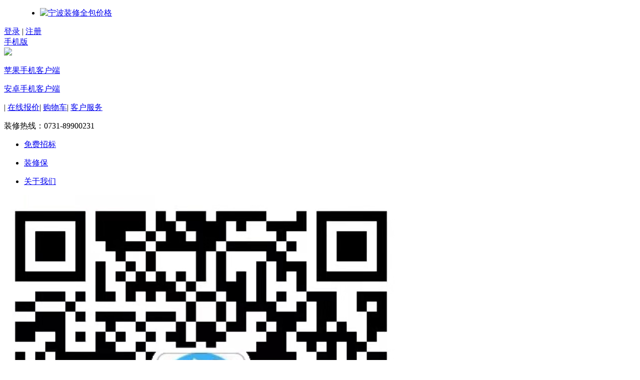

--- FILE ---
content_type: text/html; charset=UTF-8
request_url: http://ningbo.11zx.com/article/items-50.html
body_size: 6518
content:
<!DOCTYPE html>
<html xmlns="http://www.w3.org/1999/xhtml">
<head>
<meta http-equiv="Content-Type" content="text/html; charset=utf-8" />
<title>壁纸/壁布_装修知识大全-长沙装修网,长沙老房改造装修公司,长沙装饰公司,长沙装修</title>
<meta name="keywords" content="壁纸/壁布相关内容-长沙装修网,长沙老房改造装修公司,长沙装饰公司,长沙装修" />
<meta name="description" content="壁纸/壁布相关内容-长沙装修网,长沙老房改造装修公司,长沙装饰公司,长沙装修" />
<link rel="stylesheet" href="http://www.11zx.com/static/ui/j.ui.css" type="text/css" />
<link rel="stylesheet" href="http://www.11zx.com/static/style/kt.widget.css" type="text/css" />
<link rel="stylesheet" href="http://www.11zx.com/static/style/common.css" type="text/css" />
<link type="text/css" rel="stylesheet" href="/themes/default/static/css/public.css" />
<link type="text/css" rel="stylesheet" href="/themes/default/static/css/style.css" />
<script type="text/javascript">window.URL={"domain":"11zx.com","url":"", "res":"http://www.11zx.com/static", "img":"http://www.11zx.com/attachs","city":"http://ningbo.11zx.com"};window.G={"city":"宁波"};</script>
<script src="http://libs.baidu.com/jquery/1.9.1/jquery.min.js"></script>
<script type="text/javascript"  src="http://www.11zx.com/static/script/kt.j.js"></script>
<script type="text/javascript"  src="http://www.11zx.com/static/script/kt.js"></script>
<script type="text/javascript"  src="http://www.11zx.com/static/ui/j.ui.js"></script>
<script type="text/javascript"  src="http://www.11zx.com/static/script/widget.login.js"></script>
<script type="text/javascript"  src="http://www.11zx.com/static/script/widget.msgbox.js"></script>
<script type="text/javascript"  src="/themes/default/static/js/scroll.js"></script>
<script type="text/javascript"  src="http://www.11zx.com/static/script/common.js"></script>
<link rel="stylesheet" type="text/css" href="/themes/xiaobihu/static/css/append.css"/> 


<!-- <div style="margin: 0px auto; width: 1200px; display: block;" id="js_ads_banner_top">
<ul>
<li><a href="/price.html" target=""><img src="/ad/db1.jpg" alt="长沙装修网,长沙老房改造装修公司,长沙装饰公司,长沙装修" text="长沙装修网,长沙老房改造装修公司,长沙装饰公司,长沙装修" width="1200" height="90"></a></li>

</ul>
</div>
<div style="margin: 0px auto; width: 1200px; display: none;" id="js_ads_banner_top_slide">
<ul>
<li><a href="/price.html" target=""><img src="/ad/db.jpg" alt="长沙装修网,长沙老房改造装修公司,长沙装饰公司,长沙装修" text="长沙装修网,长沙老房改造装修公司,长沙装饰公司,长沙装修" width="1200" height="400"></a></li>

</ul>
</div>
<script>
if ($("#js_ads_banner_top_slide").length){
	var $slidebannertop = $("#js_ads_banner_top_slide"),$bannertop = $("#js_ads_banner_top");
	setTimeout(function(){$bannertop.slideUp(1000);$slidebannertop.slideDow(1000);},2500);
	setTimeout(function(){$slidebannertop.slideUp(1000,function (){$bannertop.slideDown(1000);});},8500);
}
</script> -->
<div style="margin: 0px auto; width: 1200px; display: block;" id="js_ads_banner_top">
<ul>
<li><a href="/price.html" target=""><img src="/themes/xiaobihu/static/images/bg.png" alt="宁波装修全包价格" text="宁波装修价格是多少钱一平方" width="1200" height="90"></a></li>

</ul>
</div>
<div style="margin: 0px auto; width: 1200px; display: none;" id="js_ads_banner_top_slide">
<ul>
<li><a href="/price.html" target=""><img src="/themes/xiaobihu/static/images/bg.png" alt="宁波装修全包价格" text="宁波装修价格是多少钱一平方" width="1200" height="400"></a></li>

</ul>
</div>
</head>
<body>
<iframe id="miniframe" name="miniframe" style="display:none;"></iframe>
<!--头部内容开始-->
<div class="top_nav colorbg">
    <div class="mainwd">
        <div class="lt">
                        <div>
                <a target="_blank" href="http://ningbo.11zx.com/passport/" mini-login="login"><span class="login_ico denglu_ico"></span>登录</a>  |
                <a target="_blank" href="http://ningbo.11zx.com/passport/reg">注册</a>
            </div>
                    </div>
        <div class="rt">
                    	<font class="tpApp"><a href="http://ningbo.11zx.com/app/" class="appLink"><span class="phoneIcon"></span>手机版</a>
            <div class="tpApp_box">
            	<div class="lt">
                <img src="http://qr.liantu.com/api.php?&bg=ffffff&fg=666666&w=300&text=http://m.11zx.com"/>
                </div>
                <div class="rt">
                	<p><a target="_blank" href="http://www.11zx.com//app/iphone" class="btn" >苹果手机客户端</a></p>
                    <p><a target="_blank" href="http://www.11zx.com//app/android" class="btn">安卓手机客户端</a></p>
                </div>
                <div class="cl"></div>
            </div>
            </font>|
            			<a href="http://ningbo.11zx.com/price/">在线报价</a>|
            <a href="http://ningbo.11zx.com/trade/cart/"><span class="login_ico shipCar_ico"></span>购物车</a>|
             <font  class="tp_contactus"><a href="javascript:void(0)" class="over ">客户服务<span class="login_ico con_ico"></span></a>
                <div class="tp_contactus_box">
                    <p class="tel">装修热线：<font class="fontcl1">0731-89900231</font></p>
                    <ul class="tpService">
                        <li>
                            <span class="login_ico tpSer1"></span>
                            <p><a href="http://ningbo.11zx.com/tenders/">免费招标</a></p>
                        </li>
                        <li>
                            <span class="login_ico tpSer2"></span>
                            <p><a href="http://ningbo.11zx.com/zxb/">装修保</a></p>
                        </li>
                        <li>
                            <span class="login_ico tpSer3"></span>
                            <p><a href="http://ningbo.11zx.com/about/about">关于我们</a></p>
                        </li>
                    </ul>
                    <div class="cl"></div>
                    <div class="cont_bt">
                    <img src="http://www.11zx.com/attachs/photo/202206/20220606_90FA2D3C518E30EED734E8B0FF0AD280.jpg" class="cont_ewm lt"/>
                    <p class="lt bt">扫描二维码  关注官方微信</p>
                    </div>
                </div>
            </font>|
            <font><span class="ico_list in_t_tel_ico"></span>装修热线：<b class="fontcl2">0731-89900231</b></font>
        </div>
    </div>
</div>
<script type="text/javascript">
$(document).ready(function() {	
    //头部登录后效果
    $(".top_nav_login li").mouseover(function(){
        $(this).find('.top_nav_login_son').show();
    }).mouseout(function(){
        $(this).find('.top_nav_login_son').hide();
    }); 
     $("font.tpApp ").mouseover(function(){
        $(this).find('a.appLink').addClass('on');
        $('font.tpApp ').find('.tpApp_box').show();
    }).mouseout(function(){
        $(this).find('a.appLink').removeClass('on');
        $('font.tpApp ').find('.tpApp_box').hide();
    });
	
    $("font.tp_contactus ").mouseover(function(){
        $(this).find('a.over').addClass('on');
        $('font.tp_contactus ').find('.tp_contactus_box').show();
        $('font.tp_contactus ').find('span.con_ico').addClass('con_ico_over');
    }).mouseout(function(){
        $(this).find('a.over').removeClass('on');
        $('font.tp_contactus ').find('.tp_contactus_box').hide();
        $('font.tp_contactus ').find('span.con_ico').removeClass('con_ico_over');
    });
})
</script>
<div class="main_header">
	<div class="mainwd top_bottom">
		<div class="logo lt">
			<a href="http://ningbo.11zx.com/"><img src="/themes/default/static/images/logo.png" class="logo lt" /></a>
			<p class="lt"><font class="fontcl1">宁波</font>
				<a href="http://www.11zx.com//city/">[切换城市]</a>			</p>
		</div>
		<div class="search_box lt"><form method="post" action="http://ningbo.11zx.com/article/items" id="top-search">
    <div class="search_cont">
        <a href="javascript:void(0);" id="top_select" class="lt">学装修<span class="search_ico index_ico"></span></a>
        <div class="search_cont_list none">
                        <a href="javascript:void(0);" rel="http://ningbo.11zx.com/gs/items">公司</a>
                        <a href="javascript:void(0);" rel="http://ningbo.11zx.com/mall/store/">商铺</a>
                        <a href="javascript:void(0);" rel="http://ningbo.11zx.com/mall/product/">商品</a>
                        <a href="javascript:void(0);" rel="http://ningbo.11zx.com/designer/items">设计师</a>
                        <a href="javascript:void(0);" rel="http://ningbo.11zx.com/mechanic/items">技工</a>
                        <a href="javascript:void(0);" rel="http://ningbo.11zx.com/case/album">案例</a>
                        <a href="javascript:void(0);" rel="http://ningbo.11zx.com/home/items">小区</a>
                        <a href="javascript:void(0);" rel="http://ningbo.11zx.com/home/items">工地</a>
                        <a href="javascript:void(0);" rel="http://ningbo.11zx.com/home/tuan">团装</a>
                        <a href="javascript:void(0);" rel="http://ningbo.11zx.com/article/items">学装修</a>
                    </div>
    </div>
    <input type="text" name="kw" class="text lt" placeholder="请输入你要搜索的关键字" value=""  x-webkit-speech speech/>
    <input type="submit" class="btn rt" value="搜索"/>
</form>
<script type="text/javascript">
(function(K, $){
    $(".search_box .search_cont").mouseover(function(){
        var o = $("#top_select").offset();
        $(this).find(".search_cont_list").css({left:o.left-2,top:o.top+36}).show();
    }).mouseleave(function(){
        $(this).find(".search_cont_list").hide();
    });
    $(".search_cont_list a").click(function(){
        $(".search_box .search_cont #top_select").html($(this).text()+'<span class="search_ico index_ico"></span>');
        $(".search_box form").attr('action',$(this).attr('rel'));
        $(".search_box .search_cont_list").hide();
    });
    //绿色头部搜索框
    $(".search_cont").mouseover(function(){
        $(this).find(".search_cont_list").show();
    }).mouseleave(function(){
        $(this).find(".search_cont_list").hide();
    });
})(window.KT, window.jQuery);
</script></div>
		<div class="site_commitment rt">
			<ul>
				<li><a href="http://ningbo.11zx.com/zxb/"><img src="/themes/xiaobihu/static/images/top_bao.jpg"></span></a></li>
			</ul>
		</div>
	</div>
	<div class="header_bottom">
		<div class="mainwd hoverno">
			<ul>
				<li><a href="http://ningbo.11zx.com/" >首页</a>
				</li>
				<li class="has_son">
				<a  href="http://ningbo.11zx.com/price/">装修报价表<i class="free">免费</i><em class="index_ico menu_ico"></em></a>
				<ul class="main_nav_son none">
						<li><a href="http://ningbo.11zx.com/price/">装修报价单</a></li>
						
					</ul>
				</li>
				
				<li class="has_son">
					<a  href="http://ningbo.11zx.com/gs/">装修公司<i class="free">有保障</i><em class="index_ico menu_ico"></em></a>
					<ul class="main_nav_son none">
						<li><a href="http://ningbo.11zx.com/gs/">找装修公司</a></li>
						
					</ul>
				</li>
				<li class="has_son">
					<a  href="http://ningbo.11zx.com/article/">装修课堂<em class="index_ico menu_ico"></em></a>
					<ul class="main_nav_son none">
						<li><a href="http://ningbo.11zx.com/article/">装修课堂</a></li>
					</ul>
				</li>
				<li><a  href="http://ningbo.11zx.com/case/">装修案例</a></li>
				<li class="has_son">
					<a class="current" href="http://www.11zx.com//ask/">装修问答<em class="index_ico menu_ico"></em></a>
					<ul class="main_nav_son none">
						<li><a href="http://www.11zx.com//ask/">装修问答</a></li>
						
					</ul>
				</li>
				
                <li><a  href="http://ningbo.11zx.com/news/">装修公司优惠查询</a>
				</li>
				
					<li><a  href="http://ningbo.11zx.com/about/about">关于我们</a>
				</li>
			<div class="cl"></div>
		</div>
	</div>
</div>
<script type="text/javascript">
$(document).ready(function() {
    $(".search_box .search_cont").mouseover(function(){
        var o = $("#top_select").offset();
        $(this).find(".search_cont_list").css({left:o.left-2,top:o.top+36}).show();
    }).mouseleave(function(){
        $(this).find(".search_cont_list").hide();
    });
    $(".search_cont_list a").click(function(){
        $(".search_box .search_cont #top_select").html($(this).text()+'<span class="search_ico index_ico"></span>');
        $(".search_box form").attr('action',$(this).attr('rel'));
        $(".search_box .search_cont_list").hide();
    });
	//绿色头部搜索框
	$(".search_cont").mouseover(function(){
		$(this).find(".search_cont_list").show();
	}).mouseleave(function(){
		$(this).find(".search_cont_list").hide();
	});
	//绿色导航
	$(".header_bottom ul li").mouseover(function(){
		$(this).addClass('current');
		$(this).find(".main_nav_son").show();
		$(this).find("em.menu_ico").addClass('menu_ico_over');
	}).mouseleave(function(){
		$(this).removeClass('current');
		$(this).find(".main_nav_son").hide();
		$(this).find("em.menu_ico").removeClass('menu_ico_over');
	});
	
	
	var navOffset=$(".main_header").offset().top;
            $(window).scroll(function(){
                var scrollPos=$(window).scrollTop();
                if(scrollPos >=navOffset){
                    $(".main_header").addClass("fixed-nav");
                    
                }else{
                    $(".main_header").removeClass("fixed-nav");
                    
                }
            });

});
</script>
<!--面包屑导航开始-->
<div class="main_topnav mb20">
	<div class="mainwd">
		<p><span class="ico_list breadna"></span>您的位置：<a href="http://ningbo.11zx.com/">长沙装修网,长沙老房改造装修公司,长沙装饰公司,长沙装修</a>
			&gt;<a href="http://ningbo.11zx.com/article/">学装修</a>
			&gt;<a href="http://ningbo.11zx.com/article/items-21.html">油漆工程</a>
						&gt;<a href="http://ningbo.11zx.com/article/items-50.html">壁纸/壁布</a>
					</p>
	</div>
</div>
<!--面包屑导航结束-->
<div class="mainwd">
   <div class="main_content lt">
		<div class=" area pding mb20">
			<div class="cont_item_title ">
				<h3><span class="ico_list cont_item_ico"></span><b>油漆工程</b></h3>
								<p class="article_list colorbg"><a href="http://ningbo.11zx.com/article/items-50-1.html" class="current">壁纸/壁布</a><a href="http://ningbo.11zx.com/article/items-51-1.html" >涂料/油漆</a><a href="http://ningbo.11zx.com/article/items-52-1.html" >油漆施工验收</a></p>
								<div class="cl"></div>
			</div>
			<ul class="cont_item_ul">
							</ul>
					</div>
   </div>
   <div class="side_content rt">
   <div class="mb10 zbform">
    <h1>免费装修设计</h1>
    <form action="/index.php?tenders/save" mini-form="fast-tenders" method="post">
        <input type="hidden" name="data[from]" value="TSJ" />
        <input type="text" name="data[contact]" class="text full" placeholder="请输入您的姓名" />
        <input type="text" name="data[mobile]" class="text full" placeholder="请输入您的手机号码" />
        <region id="03C68878693856C56409B8435FD0B77A">
<select class="text short" province="14" name="province_id"><option value="9">重庆</option>
<option value="10">湖南</option>
<option value="12">山东</option>
<option value="13">江苏</option>
<option value="14" selected="selected">浙江</option>
<option value="15">安徽</option>
<option value="16">广东</option>
<option value="17">福建</option>
<option value="18">广西</option>
<option value="19">海南</option>
<option value="20">河南</option>
<option value="21">湖北</option>
<option value="22">辽宁</option>
<option value="23">黑龙江</option>
<option value="24">吉林</option>
<option value="25">四川</option>
<option value="26">云南</option>
<option value="27">贵州</option>
<option value="28">西藏</option>
<option value="29">河北</option>
<option value="30">山西</option>
<option value="31">内蒙古</option>
<option value="32">陕西</option>
<option value="33">新疆</option>
<option value="34">甘肃</option>
<option value="35">宁夏</option>
<option value="36">青海</option>
<option value="37">北京</option>
<option value="38">天津</option>
</select>
<select class="text short" city="46" name="data[city_id]"><option value="45">杭州</option>
<option value="46" selected="selected">宁波</option>
<option value="47">温州</option>
</select>
<select class="text short" area="0" name="data[area_id]"></select>
</region>
<script type="text/javascript">(function(K, $){Widget.Region("03C68878693856C56409B8435FD0B77A");})(window.KT, window.jQuery);</script>
        		<div class="cl"></div>
        <p class="ico_btn">
            <input type="submit" value="免费发布" class="btn btn_sub_apply" />
            <span class="ico_list"></span>
        </p>
    </form>
    <script>
	$("[verify]").click(function(){
		$($(this).attr("verify")).attr("src", "/index.php?magic-verify&_"+Math.random());
	});
	</script>
</div>
		<div class="area pding mb10 cont_item_rt">
			<ul class="article_list">
								<li>
					<h3><span class="ico_list shu_ico"></span>收房准备中</h3>
					<a href="http://ningbo.11zx.com/article/items-26-1.html">收房小常识</a><a href="http://ningbo.11zx.com/article/items-27-1.html">交房流程</a><a href="http://ningbo.11zx.com/article/items-28-1.html">相关法规文件</a>
				</li>
								<li>
					<h3><span class="ico_list shu_ico"></span>装修准备中</h3>
					<a href="http://ningbo.11zx.com/article/items-29-1.html">装修小常识</a><a href="http://ningbo.11zx.com/article/items-30-1.html">定设计/装修方案</a><a href="http://ningbo.11zx.com/article/items-31-1.html">配置资金预算</a><a href="http://ningbo.11zx.com/article/items-32-1.html">选择装修公司</a><a href="http://ningbo.11zx.com/article/items-33-1.html">签订装修合同</a><a href="http://ningbo.11zx.com/article/items-34-1.html">相关法规文件</a>
				</li>
								<li>
					<h3><span class="ico_list shu_ico"></span>拆改/隐蔽工程</h3>
					<a href="http://ningbo.11zx.com/article/items-35-1.html">结构拆改</a><a href="http://ningbo.11zx.com/article/items-36-1.html">水管</a><a href="http://ningbo.11zx.com/article/items-37-1.html">强弱电/开关插座</a><a href="http://ningbo.11zx.com/article/items-38-1.html">拆改施工验收</a>
				</li>
								<li>
					<h3><span class="ico_list shu_ico"></span>泥瓦工程</h3>
					<a href="http://ningbo.11zx.com/article/items-39-1.html">瓷砖</a><a href="http://ningbo.11zx.com/article/items-40-1.html">石材泥瓦</a><a href="http://ningbo.11zx.com/article/items-41-1.html">施工验收</a>
				</li>
								<li>
					<h3><span class="ico_list shu_ico"></span>木工工程</h3>
					<a href="http://ningbo.11zx.com/article/items-42-1.html">板材</a><a href="http://ningbo.11zx.com/article/items-43-1.html">龙骨</a><a href="http://ningbo.11zx.com/article/items-44-1.html">顶角/踢脚线</a><a href="http://ningbo.11zx.com/article/items-45-1.html">石膏制品</a><a href="http://ningbo.11zx.com/article/items-46-1.html">胶黏剂/胶水</a><a href="http://ningbo.11zx.com/article/items-47-1.html">铝合金/不锈钢</a><a href="http://ningbo.11zx.com/article/items-48-1.html">玻璃</a><a href="http://ningbo.11zx.com/article/items-49-1.html">施工验收</a>
				</li>
								<li>
					<h3><span class="ico_list shu_ico"></span>油漆工程</h3>
					<a href="http://ningbo.11zx.com/article/items-50-1.html"  class="current">壁纸/壁布</a><a href="http://ningbo.11zx.com/article/items-51-1.html">涂料/油漆</a><a href="http://ningbo.11zx.com/article/items-52-1.html">油漆施工验收</a>
				</li>
								<li>
					<h3><span class="ico_list shu_ico"></span>安装/收尾工程</h3>
					<a href="http://ningbo.11zx.com/article/items-53-1.html">木地板</a><a href="http://ningbo.11zx.com/article/items-54-1.html">地毯</a><a href="http://ningbo.11zx.com/article/items-55-1.html">灯具</a><a href="http://ningbo.11zx.com/article/items-56-1.html">洁具</a><a href="http://ningbo.11zx.com/article/items-57-1.html">龙头五金配件</a><a href="http://ningbo.11zx.com/article/items-58-1.html">家电</a><a href="http://ningbo.11zx.com/article/items-59-1.html">安装施工验收</a>
				</li>
								<li>
					<h3><span class="ico_list shu_ico"></span>软装进行中</h3>
					<a href="http://ningbo.11zx.com/article/items-60-1.html">家具</a><a href="http://ningbo.11zx.com/article/items-61-1.html">布艺</a><a href="http://ningbo.11zx.com/article/items-62-1.html">壁饰/工艺品</a><a href="http://ningbo.11zx.com/article/items-63-1.html">花卉</a>
				</li>
								<li>
					<h3><span class="ico_list shu_ico"></span>即将入住</h3>
					<a href="http://ningbo.11zx.com/article/items-64-1.html">环保检测</a><a href="http://ningbo.11zx.com/article/items-65-1.html">搬家搬场</a><a href="http://ningbo.11zx.com/article/items-66-1.html">保洁</a><a href="http://ningbo.11zx.com/article/items-67-1.html">装修风水</a>
				</li>
				
			</ul>
		</div>
		<div class="mb20 "></div>
   </div>
   <div class="cl"></div>
</div>
<!--底部内容开始-->
﻿<div class="main_footer">    ﻿<div class="main_footer_bottom">
<p></p>
<p>
		<p>免责声明：本网站部分内容由用户自行上传，如权利人发现存在侵犯其权益情形，请及时与本站联系。</p>
		<p><a href="https://beian.miit.gov.cn">长沙装修网,长沙老房改造装修公司,长沙装饰公司,长沙装修装修报价靠谱的长沙装修网.  ICP备案：湘ICP备18006867-1号 公安备案号: 43010502000678</a></p>
<script>
var _hmt = _hmt || [];
(function() {
  var hm = document.createElement("script");
  hm.src = "https://hm.baidu.com/hm.js?0be33effa594f1a82bbb6561adb98c60";
  var s = document.getElementsByTagName("script")[0]; 
  s.parentNode.insertBefore(hm, s);
})();
</script></p>
<p><span class="main_footer_bm_ico index_ico"></span></p>
</div></div><!--底部内容结束--><div class="rightNav">
    <ul>
        <li>
            <div class="show">
                <span class="ico icoQq"></span>
                <p>在线客服</p>
            </div>
            <div kefu='qq' class="hidden">
                <div class="hidden_cont hiddenQq">
                    <span class="span_ab"></span>
                    <p class="title">在线咨询</p>
                    <a target="_blank" href="http://wpa.qq.com/msgrd?v=3&uin=2544038000&site=11zx.com&menu=yes" title="长沙装修网,长沙老房改造装修公司,长沙装饰公司,长沙装修" class="ico_list qq_ico"></a>                    <p>服务时间：</p>
                    <p>9:00--18:00</p>
                </div>
            </div>
        </li>
        <li>
            <div class="show">
                <span class="ico icoWx"></span>
                <p>官方微信</p>
            </div>
            <div kefu='wx' class="hidden">
                <div class="hidden_cont hiddenWx">
                    <span class="span_ab"></span>
                    <img src="http://www.11zx.com/attachs/photo/202206/20220606_90FA2D3C518E30EED734E8B0FF0AD280.jpg" width="86" height="86"/>
                    <p class="title">微信扫一扫</p>
                </div>
            </div>
        </li>
        <li>
            <div class="show">
                <span class="ico icoTel"></span>
                <p>联系电话</p>
            </div>
            <div kefu='tel' class="hidden">
                <div class="hidden_cont hiddenTel">
                    <span class="span_ab"></span>
                    <p><b class="fontcl2">0731-89900231</b></p>
                </div>
            </div>
        </li>
        <li class="re_top">
            <div class="show">
                <span class="ico icoTop"></span>
                <p>返回顶部</p>
            </div>
        </li>
    </ul>
</div>
<script type="text/javascript">
$(document).ready(function(){
    $(".rightNav ul li").mouseenter(function(){
        $(this).find(".show").addClass('current');
        $(this).find("[kefu]").stop(true,true).fadeIn();
    }).mouseleave(function(){
        $(this).find(".show").removeClass('current');
        $(this).find("[kefu]").stop(true,true).fadeOut();
    });
    $(".rightNav ul li [kefu]").mouseenter(function(){
        $(this).show();
        $(this).prev("li").addClass("current");
    }).mouseleave(function(){
        $(this).stop(true).fadeOut();
        $(this).prev("li").removeClass("current");
    });     
    $('.rightNav li.re_top').click(function(event) {
        $('html,body').animate({
            scrollTop: 0
        }, 200);
        return false;
    }); 
});
</script></body></html>
